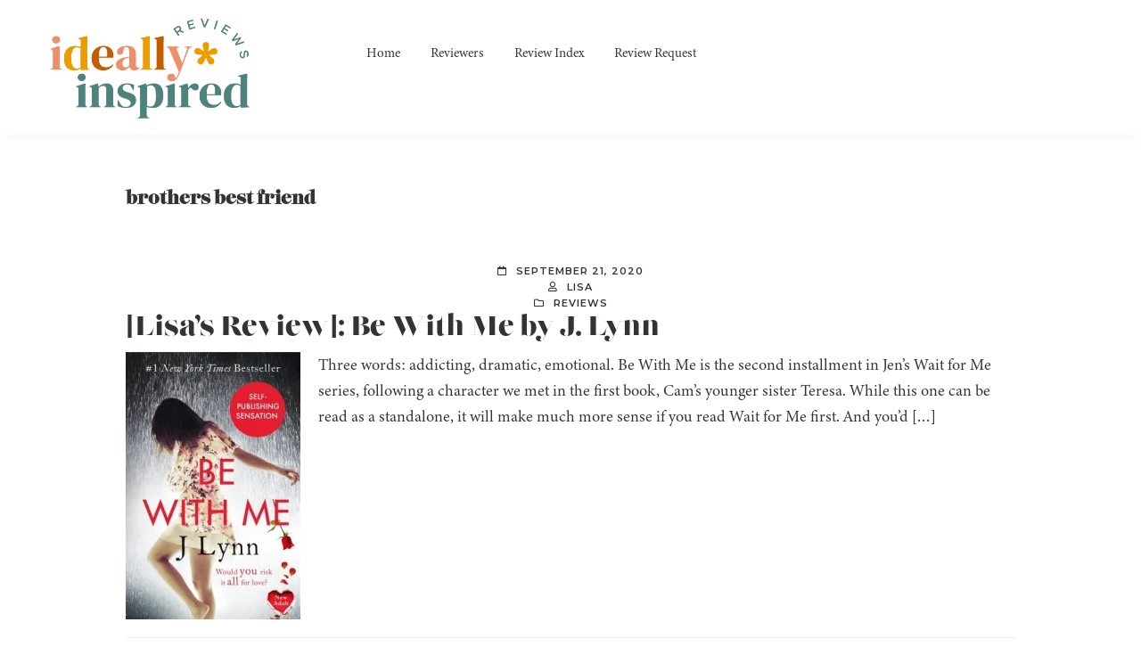

--- FILE ---
content_type: text/html; charset=UTF-8
request_url: https://ideallyinspiredreviews.com/tag/brothers-best-friend-2/
body_size: 16994
content:
<!DOCTYPE html>
<html lang="en-US">
<head >
<meta charset="UTF-8" />
		<meta name="robots" content="noindex" />
		<meta name="viewport" content="width=device-width, initial-scale=1" />
<title>brothers best friend</title>
<meta name='robots' content='max-image-preview:large' />
	<style>img:is([sizes="auto" i], [sizes^="auto," i]) { contain-intrinsic-size: 3000px 1500px }</style>
	<link rel='dns-prefetch' href='//stats.wp.com' />
<link rel='dns-prefetch' href='//use.fontawesome.com' />
<link rel='dns-prefetch' href='//fonts.googleapis.com' />
<link rel='dns-prefetch' href='//fonts.bunny.net' />
<link rel='preconnect' href='//c0.wp.com' />
<link rel='preconnect' href='//i0.wp.com' />
<link rel="alternate" type="application/rss+xml" title="Ideally Inspired Reviews &raquo; Feed" href="https://ideallyinspiredreviews.com/feed/" />
<link rel="alternate" type="application/rss+xml" title="Ideally Inspired Reviews &raquo; Comments Feed" href="https://ideallyinspiredreviews.com/comments/feed/" />
<link rel="alternate" type="application/rss+xml" title="Ideally Inspired Reviews &raquo; brothers best friend Tag Feed" href="https://ideallyinspiredreviews.com/tag/brothers-best-friend-2/feed/" />
<link rel="alternate" type="application/rss+xml" title="Ideally Inspired Reviews &raquo; Stories Feed" href="https://ideallyinspiredreviews.com/web-stories/feed/"><link rel="canonical" href="https://ideallyinspiredreviews.com/tag/brothers-best-friend-2/" />
<script type="text/javascript">
/* <![CDATA[ */
window._wpemojiSettings = {"baseUrl":"https:\/\/s.w.org\/images\/core\/emoji\/16.0.1\/72x72\/","ext":".png","svgUrl":"https:\/\/s.w.org\/images\/core\/emoji\/16.0.1\/svg\/","svgExt":".svg","source":{"concatemoji":"https:\/\/ideallyinspiredreviews.com\/wp-includes\/js\/wp-emoji-release.min.js?ver=6.8.3"}};
/*! This file is auto-generated */
!function(s,n){var o,i,e;function c(e){try{var t={supportTests:e,timestamp:(new Date).valueOf()};sessionStorage.setItem(o,JSON.stringify(t))}catch(e){}}function p(e,t,n){e.clearRect(0,0,e.canvas.width,e.canvas.height),e.fillText(t,0,0);var t=new Uint32Array(e.getImageData(0,0,e.canvas.width,e.canvas.height).data),a=(e.clearRect(0,0,e.canvas.width,e.canvas.height),e.fillText(n,0,0),new Uint32Array(e.getImageData(0,0,e.canvas.width,e.canvas.height).data));return t.every(function(e,t){return e===a[t]})}function u(e,t){e.clearRect(0,0,e.canvas.width,e.canvas.height),e.fillText(t,0,0);for(var n=e.getImageData(16,16,1,1),a=0;a<n.data.length;a++)if(0!==n.data[a])return!1;return!0}function f(e,t,n,a){switch(t){case"flag":return n(e,"\ud83c\udff3\ufe0f\u200d\u26a7\ufe0f","\ud83c\udff3\ufe0f\u200b\u26a7\ufe0f")?!1:!n(e,"\ud83c\udde8\ud83c\uddf6","\ud83c\udde8\u200b\ud83c\uddf6")&&!n(e,"\ud83c\udff4\udb40\udc67\udb40\udc62\udb40\udc65\udb40\udc6e\udb40\udc67\udb40\udc7f","\ud83c\udff4\u200b\udb40\udc67\u200b\udb40\udc62\u200b\udb40\udc65\u200b\udb40\udc6e\u200b\udb40\udc67\u200b\udb40\udc7f");case"emoji":return!a(e,"\ud83e\udedf")}return!1}function g(e,t,n,a){var r="undefined"!=typeof WorkerGlobalScope&&self instanceof WorkerGlobalScope?new OffscreenCanvas(300,150):s.createElement("canvas"),o=r.getContext("2d",{willReadFrequently:!0}),i=(o.textBaseline="top",o.font="600 32px Arial",{});return e.forEach(function(e){i[e]=t(o,e,n,a)}),i}function t(e){var t=s.createElement("script");t.src=e,t.defer=!0,s.head.appendChild(t)}"undefined"!=typeof Promise&&(o="wpEmojiSettingsSupports",i=["flag","emoji"],n.supports={everything:!0,everythingExceptFlag:!0},e=new Promise(function(e){s.addEventListener("DOMContentLoaded",e,{once:!0})}),new Promise(function(t){var n=function(){try{var e=JSON.parse(sessionStorage.getItem(o));if("object"==typeof e&&"number"==typeof e.timestamp&&(new Date).valueOf()<e.timestamp+604800&&"object"==typeof e.supportTests)return e.supportTests}catch(e){}return null}();if(!n){if("undefined"!=typeof Worker&&"undefined"!=typeof OffscreenCanvas&&"undefined"!=typeof URL&&URL.createObjectURL&&"undefined"!=typeof Blob)try{var e="postMessage("+g.toString()+"("+[JSON.stringify(i),f.toString(),p.toString(),u.toString()].join(",")+"));",a=new Blob([e],{type:"text/javascript"}),r=new Worker(URL.createObjectURL(a),{name:"wpTestEmojiSupports"});return void(r.onmessage=function(e){c(n=e.data),r.terminate(),t(n)})}catch(e){}c(n=g(i,f,p,u))}t(n)}).then(function(e){for(var t in e)n.supports[t]=e[t],n.supports.everything=n.supports.everything&&n.supports[t],"flag"!==t&&(n.supports.everythingExceptFlag=n.supports.everythingExceptFlag&&n.supports[t]);n.supports.everythingExceptFlag=n.supports.everythingExceptFlag&&!n.supports.flag,n.DOMReady=!1,n.readyCallback=function(){n.DOMReady=!0}}).then(function(){return e}).then(function(){var e;n.supports.everything||(n.readyCallback(),(e=n.source||{}).concatemoji?t(e.concatemoji):e.wpemoji&&e.twemoji&&(t(e.twemoji),t(e.wpemoji)))}))}((window,document),window._wpemojiSettings);
/* ]]> */
</script>
<link rel='stylesheet' id='atomic-blocks-fontawesome-css' href='https://ideallyinspiredreviews.com/wp-content/plugins/atomic-blocks/dist/assets/fontawesome/css/all.min.css?ver=1639266679' type='text/css' media='all' />
<link rel='stylesheet' id='ideally-inspired-reviews-css' href='https://ideallyinspiredreviews.com/wp-content/themes/ideally-reads/style.css?ver=1.0.0' type='text/css' media='all' />
<style id='wp-emoji-styles-inline-css' type='text/css'>

	img.wp-smiley, img.emoji {
		display: inline !important;
		border: none !important;
		box-shadow: none !important;
		height: 1em !important;
		width: 1em !important;
		margin: 0 0.07em !important;
		vertical-align: -0.1em !important;
		background: none !important;
		padding: 0 !important;
	}
</style>
<link rel='stylesheet' id='wp-block-library-css' href='https://c0.wp.com/c/6.8.3/wp-includes/css/dist/block-library/style.min.css' type='text/css' media='all' />
<style id='classic-theme-styles-inline-css' type='text/css'>
/*! This file is auto-generated */
.wp-block-button__link{color:#fff;background-color:#32373c;border-radius:9999px;box-shadow:none;text-decoration:none;padding:calc(.667em + 2px) calc(1.333em + 2px);font-size:1.125em}.wp-block-file__button{background:#32373c;color:#fff;text-decoration:none}
</style>
<link rel='stylesheet' id='ugb-style-css-v2-css' href='https://ideallyinspiredreviews.com/wp-content/plugins/stackable-ultimate-gutenberg-blocks/dist/deprecated/frontend_blocks_deprecated_v2.css?ver=3.19.6' type='text/css' media='all' />
<style id='ugb-style-css-v2-inline-css' type='text/css'>
:root {
			--content-width: 900px;
		}
</style>
<link rel='stylesheet' id='atomic-blocks-style-css-css' href='https://ideallyinspiredreviews.com/wp-content/plugins/atomic-blocks/dist/blocks.style.build.css?ver=1639266679' type='text/css' media='all' />
<link rel='stylesheet' id='mediaelement-css' href='https://c0.wp.com/c/6.8.3/wp-includes/js/mediaelement/mediaelementplayer-legacy.min.css' type='text/css' media='all' />
<link rel='stylesheet' id='wp-mediaelement-css' href='https://c0.wp.com/c/6.8.3/wp-includes/js/mediaelement/wp-mediaelement.min.css' type='text/css' media='all' />
<style id='jetpack-sharing-buttons-style-inline-css' type='text/css'>
.jetpack-sharing-buttons__services-list{display:flex;flex-direction:row;flex-wrap:wrap;gap:0;list-style-type:none;margin:5px;padding:0}.jetpack-sharing-buttons__services-list.has-small-icon-size{font-size:12px}.jetpack-sharing-buttons__services-list.has-normal-icon-size{font-size:16px}.jetpack-sharing-buttons__services-list.has-large-icon-size{font-size:24px}.jetpack-sharing-buttons__services-list.has-huge-icon-size{font-size:36px}@media print{.jetpack-sharing-buttons__services-list{display:none!important}}.editor-styles-wrapper .wp-block-jetpack-sharing-buttons{gap:0;padding-inline-start:0}ul.jetpack-sharing-buttons__services-list.has-background{padding:1.25em 2.375em}
</style>
<style id='global-styles-inline-css' type='text/css'>
:root{--wp--preset--aspect-ratio--square: 1;--wp--preset--aspect-ratio--4-3: 4/3;--wp--preset--aspect-ratio--3-4: 3/4;--wp--preset--aspect-ratio--3-2: 3/2;--wp--preset--aspect-ratio--2-3: 2/3;--wp--preset--aspect-ratio--16-9: 16/9;--wp--preset--aspect-ratio--9-16: 9/16;--wp--preset--color--black: #000000;--wp--preset--color--cyan-bluish-gray: #abb8c3;--wp--preset--color--white: #ffffff;--wp--preset--color--pale-pink: #f78da7;--wp--preset--color--vivid-red: #cf2e2e;--wp--preset--color--luminous-vivid-orange: #ff6900;--wp--preset--color--luminous-vivid-amber: #fcb900;--wp--preset--color--light-green-cyan: #7bdcb5;--wp--preset--color--vivid-green-cyan: #00d084;--wp--preset--color--pale-cyan-blue: #8ed1fc;--wp--preset--color--vivid-cyan-blue: #0693e3;--wp--preset--color--vivid-purple: #9b51e0;--wp--preset--color--theme-primary: #0073e5;--wp--preset--color--theme-secondary: #0073e5;--wp--preset--gradient--vivid-cyan-blue-to-vivid-purple: linear-gradient(135deg,rgba(6,147,227,1) 0%,rgb(155,81,224) 100%);--wp--preset--gradient--light-green-cyan-to-vivid-green-cyan: linear-gradient(135deg,rgb(122,220,180) 0%,rgb(0,208,130) 100%);--wp--preset--gradient--luminous-vivid-amber-to-luminous-vivid-orange: linear-gradient(135deg,rgba(252,185,0,1) 0%,rgba(255,105,0,1) 100%);--wp--preset--gradient--luminous-vivid-orange-to-vivid-red: linear-gradient(135deg,rgba(255,105,0,1) 0%,rgb(207,46,46) 100%);--wp--preset--gradient--very-light-gray-to-cyan-bluish-gray: linear-gradient(135deg,rgb(238,238,238) 0%,rgb(169,184,195) 100%);--wp--preset--gradient--cool-to-warm-spectrum: linear-gradient(135deg,rgb(74,234,220) 0%,rgb(151,120,209) 20%,rgb(207,42,186) 40%,rgb(238,44,130) 60%,rgb(251,105,98) 80%,rgb(254,248,76) 100%);--wp--preset--gradient--blush-light-purple: linear-gradient(135deg,rgb(255,206,236) 0%,rgb(152,150,240) 100%);--wp--preset--gradient--blush-bordeaux: linear-gradient(135deg,rgb(254,205,165) 0%,rgb(254,45,45) 50%,rgb(107,0,62) 100%);--wp--preset--gradient--luminous-dusk: linear-gradient(135deg,rgb(255,203,112) 0%,rgb(199,81,192) 50%,rgb(65,88,208) 100%);--wp--preset--gradient--pale-ocean: linear-gradient(135deg,rgb(255,245,203) 0%,rgb(182,227,212) 50%,rgb(51,167,181) 100%);--wp--preset--gradient--electric-grass: linear-gradient(135deg,rgb(202,248,128) 0%,rgb(113,206,126) 100%);--wp--preset--gradient--midnight: linear-gradient(135deg,rgb(2,3,129) 0%,rgb(40,116,252) 100%);--wp--preset--font-size--small: 12px;--wp--preset--font-size--medium: 20px;--wp--preset--font-size--large: 20px;--wp--preset--font-size--x-large: 42px;--wp--preset--font-size--normal: 18px;--wp--preset--font-size--larger: 24px;--wp--preset--spacing--20: 0.44rem;--wp--preset--spacing--30: 0.67rem;--wp--preset--spacing--40: 1rem;--wp--preset--spacing--50: 1.5rem;--wp--preset--spacing--60: 2.25rem;--wp--preset--spacing--70: 3.38rem;--wp--preset--spacing--80: 5.06rem;--wp--preset--shadow--natural: 6px 6px 9px rgba(0, 0, 0, 0.2);--wp--preset--shadow--deep: 12px 12px 50px rgba(0, 0, 0, 0.4);--wp--preset--shadow--sharp: 6px 6px 0px rgba(0, 0, 0, 0.2);--wp--preset--shadow--outlined: 6px 6px 0px -3px rgba(255, 255, 255, 1), 6px 6px rgba(0, 0, 0, 1);--wp--preset--shadow--crisp: 6px 6px 0px rgba(0, 0, 0, 1);}:where(.is-layout-flex){gap: 0.5em;}:where(.is-layout-grid){gap: 0.5em;}body .is-layout-flex{display: flex;}.is-layout-flex{flex-wrap: wrap;align-items: center;}.is-layout-flex > :is(*, div){margin: 0;}body .is-layout-grid{display: grid;}.is-layout-grid > :is(*, div){margin: 0;}:where(.wp-block-columns.is-layout-flex){gap: 2em;}:where(.wp-block-columns.is-layout-grid){gap: 2em;}:where(.wp-block-post-template.is-layout-flex){gap: 1.25em;}:where(.wp-block-post-template.is-layout-grid){gap: 1.25em;}.has-black-color{color: var(--wp--preset--color--black) !important;}.has-cyan-bluish-gray-color{color: var(--wp--preset--color--cyan-bluish-gray) !important;}.has-white-color{color: var(--wp--preset--color--white) !important;}.has-pale-pink-color{color: var(--wp--preset--color--pale-pink) !important;}.has-vivid-red-color{color: var(--wp--preset--color--vivid-red) !important;}.has-luminous-vivid-orange-color{color: var(--wp--preset--color--luminous-vivid-orange) !important;}.has-luminous-vivid-amber-color{color: var(--wp--preset--color--luminous-vivid-amber) !important;}.has-light-green-cyan-color{color: var(--wp--preset--color--light-green-cyan) !important;}.has-vivid-green-cyan-color{color: var(--wp--preset--color--vivid-green-cyan) !important;}.has-pale-cyan-blue-color{color: var(--wp--preset--color--pale-cyan-blue) !important;}.has-vivid-cyan-blue-color{color: var(--wp--preset--color--vivid-cyan-blue) !important;}.has-vivid-purple-color{color: var(--wp--preset--color--vivid-purple) !important;}.has-black-background-color{background-color: var(--wp--preset--color--black) !important;}.has-cyan-bluish-gray-background-color{background-color: var(--wp--preset--color--cyan-bluish-gray) !important;}.has-white-background-color{background-color: var(--wp--preset--color--white) !important;}.has-pale-pink-background-color{background-color: var(--wp--preset--color--pale-pink) !important;}.has-vivid-red-background-color{background-color: var(--wp--preset--color--vivid-red) !important;}.has-luminous-vivid-orange-background-color{background-color: var(--wp--preset--color--luminous-vivid-orange) !important;}.has-luminous-vivid-amber-background-color{background-color: var(--wp--preset--color--luminous-vivid-amber) !important;}.has-light-green-cyan-background-color{background-color: var(--wp--preset--color--light-green-cyan) !important;}.has-vivid-green-cyan-background-color{background-color: var(--wp--preset--color--vivid-green-cyan) !important;}.has-pale-cyan-blue-background-color{background-color: var(--wp--preset--color--pale-cyan-blue) !important;}.has-vivid-cyan-blue-background-color{background-color: var(--wp--preset--color--vivid-cyan-blue) !important;}.has-vivid-purple-background-color{background-color: var(--wp--preset--color--vivid-purple) !important;}.has-black-border-color{border-color: var(--wp--preset--color--black) !important;}.has-cyan-bluish-gray-border-color{border-color: var(--wp--preset--color--cyan-bluish-gray) !important;}.has-white-border-color{border-color: var(--wp--preset--color--white) !important;}.has-pale-pink-border-color{border-color: var(--wp--preset--color--pale-pink) !important;}.has-vivid-red-border-color{border-color: var(--wp--preset--color--vivid-red) !important;}.has-luminous-vivid-orange-border-color{border-color: var(--wp--preset--color--luminous-vivid-orange) !important;}.has-luminous-vivid-amber-border-color{border-color: var(--wp--preset--color--luminous-vivid-amber) !important;}.has-light-green-cyan-border-color{border-color: var(--wp--preset--color--light-green-cyan) !important;}.has-vivid-green-cyan-border-color{border-color: var(--wp--preset--color--vivid-green-cyan) !important;}.has-pale-cyan-blue-border-color{border-color: var(--wp--preset--color--pale-cyan-blue) !important;}.has-vivid-cyan-blue-border-color{border-color: var(--wp--preset--color--vivid-cyan-blue) !important;}.has-vivid-purple-border-color{border-color: var(--wp--preset--color--vivid-purple) !important;}.has-vivid-cyan-blue-to-vivid-purple-gradient-background{background: var(--wp--preset--gradient--vivid-cyan-blue-to-vivid-purple) !important;}.has-light-green-cyan-to-vivid-green-cyan-gradient-background{background: var(--wp--preset--gradient--light-green-cyan-to-vivid-green-cyan) !important;}.has-luminous-vivid-amber-to-luminous-vivid-orange-gradient-background{background: var(--wp--preset--gradient--luminous-vivid-amber-to-luminous-vivid-orange) !important;}.has-luminous-vivid-orange-to-vivid-red-gradient-background{background: var(--wp--preset--gradient--luminous-vivid-orange-to-vivid-red) !important;}.has-very-light-gray-to-cyan-bluish-gray-gradient-background{background: var(--wp--preset--gradient--very-light-gray-to-cyan-bluish-gray) !important;}.has-cool-to-warm-spectrum-gradient-background{background: var(--wp--preset--gradient--cool-to-warm-spectrum) !important;}.has-blush-light-purple-gradient-background{background: var(--wp--preset--gradient--blush-light-purple) !important;}.has-blush-bordeaux-gradient-background{background: var(--wp--preset--gradient--blush-bordeaux) !important;}.has-luminous-dusk-gradient-background{background: var(--wp--preset--gradient--luminous-dusk) !important;}.has-pale-ocean-gradient-background{background: var(--wp--preset--gradient--pale-ocean) !important;}.has-electric-grass-gradient-background{background: var(--wp--preset--gradient--electric-grass) !important;}.has-midnight-gradient-background{background: var(--wp--preset--gradient--midnight) !important;}.has-small-font-size{font-size: var(--wp--preset--font-size--small) !important;}.has-medium-font-size{font-size: var(--wp--preset--font-size--medium) !important;}.has-large-font-size{font-size: var(--wp--preset--font-size--large) !important;}.has-x-large-font-size{font-size: var(--wp--preset--font-size--x-large) !important;}
:where(.wp-block-post-template.is-layout-flex){gap: 1.25em;}:where(.wp-block-post-template.is-layout-grid){gap: 1.25em;}
:where(.wp-block-columns.is-layout-flex){gap: 2em;}:where(.wp-block-columns.is-layout-grid){gap: 2em;}
:root :where(.wp-block-pullquote){font-size: 1.5em;line-height: 1.6;}
</style>
<link rel='stylesheet' id='ubb-front-end-styles-css' href='https://ideallyinspiredreviews.com/wp-content/plugins/ultimate-book-blogger/assets/css/frontend.css?ver=3.7.1' type='text/css' media='all' />
<style id='ubb-front-end-styles-inline-css' type='text/css'>

            .star_rating {
                color: #c48954;
            }
            
        .ubb-content-warning {
            background: #c48954;
            color: #ffffff;
        }
        
        .ubb-about-author {
            background: #c5dad4;
            border: 4px double #2c6768;
            color: #444444;
        }
        
        .ubb-tabs ul li a {
            color: #ffffff;
        }

        .ubb-tabs li.ubb-active-link, .ubb-tabs-content {
            background: #2c6768;
            border: 1px solid #333333;
        }
        
        .ubb-tabs li.ubb-active-link {
            border-bottom-color: #2c6768;
        }

        .ubb-tabs li.ubb-active-link a {
            color: #ffffff;
        }

        .ubb-related-post:hover {
            background: #c5dad4;
        }
        
        .ubb-spoiler .ubb-thespoil {
            background: #faf8f6;
        }
        
</style>
<link rel='stylesheet' id='font-awesome-css' href='https://use.fontawesome.com/releases/v5.15.4/css/all.css?ver=5.15.4' type='text/css' media='all' />
<link rel='stylesheet' id='ubb-jquery-ui-css' href='https://ideallyinspiredreviews.com/wp-content/plugins/ultimate-book-blogger/assets/css/jquery-ui-1.10.4.custom.min.css?ver=1.0' type='text/css' media='all' />
<link rel='stylesheet' id='genesis-sample-fonts-css' href='//fonts.googleapis.com/css?family=Montserrat%3A600%2C600i&#038;display=swap&#038;ver=1.0.0' type='text/css' media='all' />
<link rel='stylesheet' id='dashicons-css' href='https://c0.wp.com/c/6.8.3/wp-includes/css/dashicons.min.css' type='text/css' media='all' />
<link rel='stylesheet' id='font-awesome-free-css' href='//use.fontawesome.com/releases/v5.2.0/css/all.css?ver=6.8.3' type='text/css' media='all' />
<link rel='stylesheet' id='genesis-sample-gutenberg-css' href='https://ideallyinspiredreviews.com/wp-content/themes/ideally-reads/lib/gutenberg/front-end.css?ver=1.0.0' type='text/css' media='all' />
<link rel='stylesheet' id='simple-social-icons-font-css' href='https://ideallyinspiredreviews.com/wp-content/plugins/simple-social-icons/css/style.css?ver=4.0.0' type='text/css' media='all' />
<link rel='stylesheet' id='sab-font-css' href='https://fonts.bunny.net/css?family=Gravitas+One:400,700,400italic,700italic&#038;subset=latin' type='text/css' media='all' />
<script type="text/javascript" id="ugb-block-frontend-js-v2-js-extra">
/* <![CDATA[ */
var stackable = {"restUrl":"https:\/\/ideallyinspiredreviews.com\/wp-json\/"};
/* ]]> */
</script>
<script type="text/javascript" src="https://ideallyinspiredreviews.com/wp-content/plugins/stackable-ultimate-gutenberg-blocks/dist/deprecated/frontend_blocks_deprecated_v2.js?ver=3.19.6" id="ugb-block-frontend-js-v2-js"></script>
<script type="text/javascript" src="https://c0.wp.com/c/6.8.3/wp-includes/js/jquery/jquery.min.js" id="jquery-core-js"></script>
<script type="text/javascript" src="https://c0.wp.com/c/6.8.3/wp-includes/js/jquery/jquery-migrate.min.js" id="jquery-migrate-js"></script>
<link rel="https://api.w.org/" href="https://ideallyinspiredreviews.com/wp-json/" /><link rel="alternate" title="JSON" type="application/json" href="https://ideallyinspiredreviews.com/wp-json/wp/v2/tags/624" /><link rel="EditURI" type="application/rsd+xml" title="RSD" href="https://ideallyinspiredreviews.com/xmlrpc.php?rsd" />
<meta name="twitter:image" content="https://ideallyinspiredreviews.com/wp-content/uploads/2020/09/Be-With-Me-by-J.-Lynn.jpg"><meta property="og:image" content="https://ideallyinspiredreviews.com/wp-content/uploads/2020/09/Be-With-Me-by-J.-Lynn.jpg">	<style>img#wpstats{display:none}</style>
		<style type="text/css">.saboxplugin-wrap{-webkit-box-sizing:border-box;-moz-box-sizing:border-box;-ms-box-sizing:border-box;box-sizing:border-box;border:1px solid #eee;width:100%;clear:both;display:block;overflow:hidden;word-wrap:break-word;position:relative}.saboxplugin-wrap .saboxplugin-gravatar{float:left;padding:0 20px 20px 20px}.saboxplugin-wrap .saboxplugin-gravatar img{max-width:100px;height:auto;border-radius:0;}.saboxplugin-wrap .saboxplugin-authorname{font-size:18px;line-height:1;margin:20px 0 0 20px;display:block}.saboxplugin-wrap .saboxplugin-authorname a{text-decoration:none}.saboxplugin-wrap .saboxplugin-authorname a:focus{outline:0}.saboxplugin-wrap .saboxplugin-desc{display:block;margin:5px 20px}.saboxplugin-wrap .saboxplugin-desc a{text-decoration:underline}.saboxplugin-wrap .saboxplugin-desc p{margin:5px 0 12px}.saboxplugin-wrap .saboxplugin-web{margin:0 20px 15px;text-align:left}.saboxplugin-wrap .sab-web-position{text-align:right}.saboxplugin-wrap .saboxplugin-web a{color:#ccc;text-decoration:none}.saboxplugin-wrap .saboxplugin-socials{position:relative;display:block;background:#fcfcfc;padding:5px;border-top:1px solid #eee}.saboxplugin-wrap .saboxplugin-socials a svg{width:20px;height:20px}.saboxplugin-wrap .saboxplugin-socials a svg .st2{fill:#fff; transform-origin:center center;}.saboxplugin-wrap .saboxplugin-socials a svg .st1{fill:rgba(0,0,0,.3)}.saboxplugin-wrap .saboxplugin-socials a:hover{opacity:.8;-webkit-transition:opacity .4s;-moz-transition:opacity .4s;-o-transition:opacity .4s;transition:opacity .4s;box-shadow:none!important;-webkit-box-shadow:none!important}.saboxplugin-wrap .saboxplugin-socials .saboxplugin-icon-color{box-shadow:none;padding:0;border:0;-webkit-transition:opacity .4s;-moz-transition:opacity .4s;-o-transition:opacity .4s;transition:opacity .4s;display:inline-block;color:#fff;font-size:0;text-decoration:inherit;margin:5px;-webkit-border-radius:0;-moz-border-radius:0;-ms-border-radius:0;-o-border-radius:0;border-radius:0;overflow:hidden}.saboxplugin-wrap .saboxplugin-socials .saboxplugin-icon-grey{text-decoration:inherit;box-shadow:none;position:relative;display:-moz-inline-stack;display:inline-block;vertical-align:middle;zoom:1;margin:10px 5px;color:#444;fill:#444}.clearfix:after,.clearfix:before{content:' ';display:table;line-height:0;clear:both}.ie7 .clearfix{zoom:1}.saboxplugin-socials.sabox-colored .saboxplugin-icon-color .sab-twitch{border-color:#38245c}.saboxplugin-socials.sabox-colored .saboxplugin-icon-color .sab-behance{border-color:#003eb0}.saboxplugin-socials.sabox-colored .saboxplugin-icon-color .sab-deviantart{border-color:#036824}.saboxplugin-socials.sabox-colored .saboxplugin-icon-color .sab-digg{border-color:#00327c}.saboxplugin-socials.sabox-colored .saboxplugin-icon-color .sab-dribbble{border-color:#ba1655}.saboxplugin-socials.sabox-colored .saboxplugin-icon-color .sab-facebook{border-color:#1e2e4f}.saboxplugin-socials.sabox-colored .saboxplugin-icon-color .sab-flickr{border-color:#003576}.saboxplugin-socials.sabox-colored .saboxplugin-icon-color .sab-github{border-color:#264874}.saboxplugin-socials.sabox-colored .saboxplugin-icon-color .sab-google{border-color:#0b51c5}.saboxplugin-socials.sabox-colored .saboxplugin-icon-color .sab-html5{border-color:#902e13}.saboxplugin-socials.sabox-colored .saboxplugin-icon-color .sab-instagram{border-color:#1630aa}.saboxplugin-socials.sabox-colored .saboxplugin-icon-color .sab-linkedin{border-color:#00344f}.saboxplugin-socials.sabox-colored .saboxplugin-icon-color .sab-pinterest{border-color:#5b040e}.saboxplugin-socials.sabox-colored .saboxplugin-icon-color .sab-reddit{border-color:#992900}.saboxplugin-socials.sabox-colored .saboxplugin-icon-color .sab-rss{border-color:#a43b0a}.saboxplugin-socials.sabox-colored .saboxplugin-icon-color .sab-sharethis{border-color:#5d8420}.saboxplugin-socials.sabox-colored .saboxplugin-icon-color .sab-soundcloud{border-color:#995200}.saboxplugin-socials.sabox-colored .saboxplugin-icon-color .sab-spotify{border-color:#0f612c}.saboxplugin-socials.sabox-colored .saboxplugin-icon-color .sab-stackoverflow{border-color:#a95009}.saboxplugin-socials.sabox-colored .saboxplugin-icon-color .sab-steam{border-color:#006388}.saboxplugin-socials.sabox-colored .saboxplugin-icon-color .sab-user_email{border-color:#b84e05}.saboxplugin-socials.sabox-colored .saboxplugin-icon-color .sab-tumblr{border-color:#10151b}.saboxplugin-socials.sabox-colored .saboxplugin-icon-color .sab-twitter{border-color:#0967a0}.saboxplugin-socials.sabox-colored .saboxplugin-icon-color .sab-vimeo{border-color:#0d7091}.saboxplugin-socials.sabox-colored .saboxplugin-icon-color .sab-windows{border-color:#003f71}.saboxplugin-socials.sabox-colored .saboxplugin-icon-color .sab-whatsapp{border-color:#003f71}.saboxplugin-socials.sabox-colored .saboxplugin-icon-color .sab-wordpress{border-color:#0f3647}.saboxplugin-socials.sabox-colored .saboxplugin-icon-color .sab-yahoo{border-color:#14002d}.saboxplugin-socials.sabox-colored .saboxplugin-icon-color .sab-youtube{border-color:#900}.saboxplugin-socials.sabox-colored .saboxplugin-icon-color .sab-xing{border-color:#000202}.saboxplugin-socials.sabox-colored .saboxplugin-icon-color .sab-mixcloud{border-color:#2475a0}.saboxplugin-socials.sabox-colored .saboxplugin-icon-color .sab-vk{border-color:#243549}.saboxplugin-socials.sabox-colored .saboxplugin-icon-color .sab-medium{border-color:#00452c}.saboxplugin-socials.sabox-colored .saboxplugin-icon-color .sab-quora{border-color:#420e00}.saboxplugin-socials.sabox-colored .saboxplugin-icon-color .sab-meetup{border-color:#9b181c}.saboxplugin-socials.sabox-colored .saboxplugin-icon-color .sab-goodreads{border-color:#000}.saboxplugin-socials.sabox-colored .saboxplugin-icon-color .sab-snapchat{border-color:#999700}.saboxplugin-socials.sabox-colored .saboxplugin-icon-color .sab-500px{border-color:#00557f}.saboxplugin-socials.sabox-colored .saboxplugin-icon-color .sab-mastodont{border-color:#185886}.sabox-plus-item{margin-bottom:20px}@media screen and (max-width:480px){.saboxplugin-wrap{text-align:center}.saboxplugin-wrap .saboxplugin-gravatar{float:none;padding:20px 0;text-align:center;margin:0 auto;display:block}.saboxplugin-wrap .saboxplugin-gravatar img{float:none;display:inline-block;display:-moz-inline-stack;vertical-align:middle;zoom:1}.saboxplugin-wrap .saboxplugin-desc{margin:0 10px 20px;text-align:center}.saboxplugin-wrap .saboxplugin-authorname{text-align:center;margin:10px 0 20px}}body .saboxplugin-authorname a,body .saboxplugin-authorname a:hover{box-shadow:none;-webkit-box-shadow:none}a.sab-profile-edit{font-size:16px!important;line-height:1!important}.sab-edit-settings a,a.sab-profile-edit{color:#0073aa!important;box-shadow:none!important;-webkit-box-shadow:none!important}.sab-edit-settings{margin-right:15px;position:absolute;right:0;z-index:2;bottom:10px;line-height:20px}.sab-edit-settings i{margin-left:5px}.saboxplugin-socials{line-height:1!important}.rtl .saboxplugin-wrap .saboxplugin-gravatar{float:right}.rtl .saboxplugin-wrap .saboxplugin-authorname{display:flex;align-items:center}.rtl .saboxplugin-wrap .saboxplugin-authorname .sab-profile-edit{margin-right:10px}.rtl .sab-edit-settings{right:auto;left:0}img.sab-custom-avatar{max-width:75px;}.saboxplugin-wrap {border-color:#c48954;}.saboxplugin-wrap .saboxplugin-socials {border-color:#c48954;}.saboxplugin-wrap{ border-width: 2px; }.saboxplugin-wrap .saboxplugin-socials .saboxplugin-icon-color {-webkit-border-radius:50%;-moz-border-radius:50%;-ms-border-radius:50%;-o-border-radius:50%;border-radius:50%;}.saboxplugin-wrap .saboxplugin-socials .saboxplugin-icon-color .st1 {display: none;}.saboxplugin-wrap .saboxplugin-socials .saboxplugin-icon-color {-webkit-transition: all 0.3s ease-in-out;-moz-transition: all 0.3s ease-in-out;-o-transition: all 0.3s ease-in-out;-ms-transition: all 0.3s ease-in-out;transition: all 0.3s ease-in-out;}.saboxplugin-wrap .saboxplugin-socials .saboxplugin-icon-color:hover,.saboxplugin-wrap .saboxplugin-socials .saboxplugin-icon-grey:hover {-webkit-transform: rotate(360deg);-moz-transform: rotate(360deg);-o-transform: rotate(360deg);-ms-transform: rotate(360deg);transform: rotate(360deg);}.saboxplugin-wrap .saboxplugin-socials .saboxplugin-icon-color svg {border-width: 1px;border-style:solid;border-radius:50%}.saboxplugin-wrap .saboxplugin-socials{background-color:#587c7c;}.saboxplugin-wrap {background-color:#c5dad4;}.saboxplugin-wrap .saboxplugin-socials .saboxplugin-icon-grey {color:#c5dad4; fill:#c5dad4;}.saboxplugin-wrap .saboxplugin-authorname a,.saboxplugin-wrap .saboxplugin-authorname span {color:#c48954;}.saboxplugin-wrap .saboxplugin-authorname {font-family:"Gravitas One";}.saboxplugin-wrap .saboxplugin-desc {font-family:None;}.saboxplugin-wrap {margin-top:0px; margin-bottom:0px; padding: 0px 0px }.saboxplugin-wrap .saboxplugin-authorname {font-size:18px; line-height:25px;}.saboxplugin-wrap .saboxplugin-desc p, .saboxplugin-wrap .saboxplugin-desc {font-size:16px !important; line-height:23px !important;}.saboxplugin-wrap .saboxplugin-web {font-size:14px;}.saboxplugin-wrap .saboxplugin-socials a svg {width:32px;height:32px;}</style><style id="uagb-style-conditional-extension">@media (min-width: 1025px){body .uag-hide-desktop.uagb-google-map__wrap,body .uag-hide-desktop{display:none !important}}@media (min-width: 768px) and (max-width: 1024px){body .uag-hide-tab.uagb-google-map__wrap,body .uag-hide-tab{display:none !important}}@media (max-width: 767px){body .uag-hide-mob.uagb-google-map__wrap,body .uag-hide-mob{display:none !important}}</style><link rel="icon" href="https://i0.wp.com/ideallyinspiredreviews.com/wp-content/uploads/2020/08/cropped-cad_iir_logo_social_color.png?fit=32%2C32&#038;ssl=1" sizes="32x32" />
<link rel="icon" href="https://i0.wp.com/ideallyinspiredreviews.com/wp-content/uploads/2020/08/cropped-cad_iir_logo_social_color.png?fit=192%2C192&#038;ssl=1" sizes="192x192" />
<link rel="apple-touch-icon" href="https://i0.wp.com/ideallyinspiredreviews.com/wp-content/uploads/2020/08/cropped-cad_iir_logo_social_color.png?fit=180%2C180&#038;ssl=1" />
<meta name="msapplication-TileImage" content="https://i0.wp.com/ideallyinspiredreviews.com/wp-content/uploads/2020/08/cropped-cad_iir_logo_social_color.png?fit=270%2C270&#038;ssl=1" />
</head>
<body class="archive tag tag-brothers-best-friend-2 tag-624 wp-custom-logo wp-embed-responsive wp-theme-genesis wp-child-theme-ideally-reads header-full-width full-width-content genesis-breadcrumbs-hidden genesis-footer-widgets-visible" itemscope itemtype="https://schema.org/WebPage"><div class="site-container"><ul class="genesis-skip-link"><li><a href="#genesis-nav-primary" class="screen-reader-shortcut"> Skip to primary navigation</a></li><li><a href="#genesis-content" class="screen-reader-shortcut"> Skip to main content</a></li><li><a href="#genesis-footer-widgets" class="screen-reader-shortcut"> Skip to footer</a></li></ul><header class="site-header" itemscope itemtype="https://schema.org/WPHeader"><div class="wrap"><div class="title-area"><a href="https://ideallyinspiredreviews.com/" class="custom-logo-link" rel="home"><img width="514" height="227" src="https://i0.wp.com/ideallyinspiredreviews.com/wp-content/uploads/2020/08/cropped-cad_iir_logo_primary_color.png?fit=514%2C227&amp;ssl=1" class="custom-logo" alt="Ideally Inspired Reviews" decoding="async" fetchpriority="high" srcset="https://i0.wp.com/ideallyinspiredreviews.com/wp-content/uploads/2020/08/cropped-cad_iir_logo_primary_color.png?w=514&amp;ssl=1 514w, https://i0.wp.com/ideallyinspiredreviews.com/wp-content/uploads/2020/08/cropped-cad_iir_logo_primary_color.png?resize=300%2C132&amp;ssl=1 300w" sizes="(max-width: 514px) 100vw, 514px" /></a><p class="site-title" itemprop="headline"><a href="https://ideallyinspiredreviews.com/">Ideally Inspired Reviews</a></p><p class="site-description" itemprop="description">Reads for Ideally Bookish Peeps!</p></div><div class="nav-social"><nav class="nav-primary" aria-label="Main" itemscope itemtype="https://schema.org/SiteNavigationElement" id="genesis-nav-primary"><div class="wrap"><ul id="menu-header-menu" class="menu genesis-nav-menu menu-primary js-superfish"><li id="menu-item-309" class="menu-item menu-item-type-post_type menu-item-object-page menu-item-home menu-item-309"><a href="https://ideallyinspiredreviews.com/" itemprop="url"><span itemprop="name">Home</span></a></li>
<li id="menu-item-316" class="menu-item menu-item-type-custom menu-item-object-custom menu-item-has-children menu-item-316"><a href="#" itemprop="url"><span itemprop="name">Reviewers</span></a>
<ul class="sub-menu">
	<li id="menu-item-319" class="menu-item menu-item-type-post_type menu-item-object-page menu-item-319"><a href="https://ideallyinspiredreviews.com/meet-steph/" itemprop="url"><span itemprop="name">Meet Steph</span></a></li>
	<li id="menu-item-318" class="menu-item menu-item-type-post_type menu-item-object-page menu-item-318"><a href="https://ideallyinspiredreviews.com/meet-portia/" itemprop="url"><span itemprop="name">Meet Portia</span></a></li>
	<li id="menu-item-317" class="menu-item menu-item-type-post_type menu-item-object-page menu-item-317"><a href="https://ideallyinspiredreviews.com/?page_id=314" itemprop="url"><span itemprop="name">Meet Hannah</span></a></li>
	<li id="menu-item-305" class="menu-item menu-item-type-post_type menu-item-object-page menu-item-305"><a href="https://ideallyinspiredreviews.com/meet-the-team/" itemprop="url"><span itemprop="name">Meet the Team</span></a></li>
</ul>
</li>
<li id="menu-item-789" class="menu-item menu-item-type-post_type menu-item-object-page menu-item-has-children menu-item-789"><a href="https://ideallyinspiredreviews.com/review-index/" itemprop="url"><span itemprop="name">Review Index</span></a>
<ul class="sub-menu">
	<li id="menu-item-307" class="menu-item menu-item-type-taxonomy menu-item-object-category menu-item-307"><a href="https://ideallyinspiredreviews.com/category/reviews/" itemprop="url"><span itemprop="name">Recent Reviews</span></a></li>
	<li id="menu-item-306" class="menu-item menu-item-type-post_type menu-item-object-page menu-item-306"><a href="https://ideallyinspiredreviews.com/reviews-by-title/" itemprop="url"><span itemprop="name">REVIEWS: BY TITLE</span></a></li>
	<li id="menu-item-759" class="menu-item menu-item-type-post_type menu-item-object-page menu-item-759"><a href="https://ideallyinspiredreviews.com/reviews-by-genre/" itemprop="url"><span itemprop="name">REVIEWS: BY GENRE</span></a></li>
	<li id="menu-item-770" class="menu-item menu-item-type-post_type menu-item-object-page menu-item-770"><a href="https://ideallyinspiredreviews.com/reviews-by-author/" itemprop="url"><span itemprop="name">REVIEWS: BY AUTHOR</span></a></li>
	<li id="menu-item-771" class="menu-item menu-item-type-post_type menu-item-object-page menu-item-771"><a href="https://ideallyinspiredreviews.com/reviews-by-rating/" itemprop="url"><span itemprop="name">REVIEWS: BY RATING</span></a></li>
	<li id="menu-item-768" class="menu-item menu-item-type-post_type menu-item-object-page menu-item-768"><a href="https://ideallyinspiredreviews.com/reviews-by-series/" itemprop="url"><span itemprop="name">REVIEWS: BY SERIES</span></a></li>
	<li id="menu-item-769" class="menu-item menu-item-type-post_type menu-item-object-page menu-item-769"><a href="https://ideallyinspiredreviews.com/review-by-audiobook-narrator/" itemprop="url"><span itemprop="name">REVIEW: BY AUDIOBOOK NARRATOR</span></a></li>
</ul>
</li>
<li id="menu-item-363" class="menu-item menu-item-type-post_type menu-item-object-page menu-item-363"><a href="https://ideallyinspiredreviews.com/review-request/" itemprop="url"><span itemprop="name">Review Request</span></a></li>
</ul></div></nav></div></header></div"><div class="site-inner"><div class="content-sidebar-wrap"><main class="content" id="genesis-content"><div class="archive-description taxonomy-archive-description taxonomy-description"><h1 class="archive-title">brothers best friend</h1></div><div class="faux-sidebar"><p class="entry-meta"><time class="entry-time" itemprop="datePublished" datetime="2020-09-21T20:25:00-04:00">September 21, 2020</time> <span class="entry-author" itemprop="author" itemscope itemtype="https://schema.org/Person"><a href="https://ideallyinspiredreviews.com/author/ideallylisa/" class="entry-author-link" rel="author" itemprop="url"><span class="entry-author-name" itemprop="name">Lisa</span></a></span> <span class="entry-categories"><a href="https://ideallyinspiredreviews.com/category/reviews/" rel="category tag">Reviews</a></span></p></div><article class="post-2597 post type-post status-publish format-standard has-post-thumbnail category-reviews tag-best-friends-sister tag-brothers-best-friend-2 tag-college-romance tag-contemporary-romance tag-new-adult tag-tw-abusive-relationship book-author-j-lynn book-series-wait-for-me book-genre-contemporary-romance book-genre-na book-genre-romance book-source-retailer book-format-paperback entry" aria-label="[Lisa&#8217;s Review]: Be With Me by J. Lynn" itemscope itemtype="https://schema.org/CreativeWork"><header class="entry-header"><h2 class="entry-title" itemprop="headline"><a class="entry-title-link" rel="bookmark" href="https://ideallyinspiredreviews.com/lisas-review-be-with-me-by-j-lynn/">[Lisa&#8217;s Review]: Be With Me by J. Lynn</a></h2>
</header><div class="entry-content" itemprop="text"><a class="entry-image-link" href="https://ideallyinspiredreviews.com/lisas-review-be-with-me-by-j-lynn/" aria-hidden="true" tabindex="-1"><img width="196" height="300" src="https://i0.wp.com/ideallyinspiredreviews.com/wp-content/uploads/2020/09/Be-With-Me-by-J.-Lynn.jpg?fit=196%2C300&amp;ssl=1" class="alignleft post-image entry-image" alt="" itemprop="image" decoding="async" srcset="https://i0.wp.com/ideallyinspiredreviews.com/wp-content/uploads/2020/09/Be-With-Me-by-J.-Lynn.jpg?w=311&amp;ssl=1 311w, https://i0.wp.com/ideallyinspiredreviews.com/wp-content/uploads/2020/09/Be-With-Me-by-J.-Lynn.jpg?resize=196%2C300&amp;ssl=1 196w" sizes="(max-width: 196px) 100vw, 196px" /></a><p>Three words: addicting, dramatic, emotional. Be With Me is the second installment in Jen&#8217;s Wait for Me series, following a character we met in the first book, Cam&#8217;s younger sister Teresa. While this one can be read as a standalone, it will make much more sense if you read Wait for Me first. And you&#8217;d [&hellip;]</p>
</div><footer class="entry-footer"><p class="entry-meta"><span class="entry-categories">Filed Under: <a href="https://ideallyinspiredreviews.com/category/reviews/" rel="category tag">Reviews</a></span> <span class="entry-tags">Tagged With: <a href="https://ideallyinspiredreviews.com/tag/best-friends-sister/" rel="tag">best friends sister</a>, <a href="https://ideallyinspiredreviews.com/tag/brothers-best-friend-2/" rel="tag">brothers best friend</a>, <a href="https://ideallyinspiredreviews.com/tag/college-romance/" rel="tag">college romance</a>, <a href="https://ideallyinspiredreviews.com/tag/contemporary-romance/" rel="tag">contemporary romance</a>, <a href="https://ideallyinspiredreviews.com/tag/new-adult/" rel="tag">new adult</a>, <a href="https://ideallyinspiredreviews.com/tag/tw-abusive-relationship/" rel="tag">TW: abusive relationship</a></span></p></footer></article></main></div></div><div class="footer-widgets" id="genesis-footer-widgets"><h2 class="genesis-sidebar-title screen-reader-text">Footer</h2><div class="wrap"><div class="widget-area footer-widgets-1 footer-widget-area"><section id="search-3" class="widget widget_search"><div class="widget-wrap"><form class="search-form" method="get" action="https://ideallyinspiredreviews.com/" role="search" itemprop="potentialAction" itemscope itemtype="https://schema.org/SearchAction"><label class="search-form-label screen-reader-text" for="searchform-1">Search this website</label><input class="search-form-input" type="search" name="s" id="searchform-1" placeholder="Search this website" itemprop="query-input"><input class="search-form-submit" type="submit" value="Search"><meta content="https://ideallyinspiredreviews.com/?s={s}" itemprop="target"></form></div></section>
<section id="custom_html-2" class="widget_text widget widget_custom_html"><div class="widget_text widget-wrap"><div class="textwidget custom-html-widget"><ul>
	<li><a href="https://www.facebook.com/IdeallyInspiredReviews/"><i class="fab fa-facebook-square"></i></a></li>
	<li><a href="https://twitter.com/ideallyreviewed"><i class="fab fa-twitter"></i></a></li>
	<li><a href="http://pin.it/yNN6fS8"><i class="fab fa-pinterest"></i></a></li>
	<li><a href="https://www.instagram.com/ideallyinspiredreviews/"><i class="fab fa-instagram"></i></a></li>
	<li><a href="https://www.goodreads.com/user/show/8422973-stephanie-ideally-inspired"><i class="fab fa-goodreads"></i></a></li>
</ul></div></div></section>
</div></div></div><footer class="site-footer" itemscope itemtype="https://schema.org/WPFooter"><div class="wrap">	<p>ideally inspired reviews &copy; 2019 &middot; website by 259 west</p>
	</div></footer></div><script type="speculationrules">
{"prefetch":[{"source":"document","where":{"and":[{"href_matches":"\/*"},{"not":{"href_matches":["\/wp-*.php","\/wp-admin\/*","\/wp-content\/uploads\/*","\/wp-content\/*","\/wp-content\/plugins\/*","\/wp-content\/themes\/ideally-reads\/*","\/wp-content\/themes\/genesis\/*","\/*\\?(.+)"]}},{"not":{"selector_matches":"a[rel~=\"nofollow\"]"}},{"not":{"selector_matches":".no-prefetch, .no-prefetch a"}}]},"eagerness":"conservative"}]}
</script>
	<script type="text/javascript">
		function atomicBlocksShare( url, title, w, h ){
			var left = ( window.innerWidth / 2 )-( w / 2 );
			var top  = ( window.innerHeight / 2 )-( h / 2 );
			return window.open(url, title, 'toolbar=no, location=no, directories=no, status=no, menubar=no, scrollbars=no, resizable=no, copyhistory=no, width=600, height=600, top='+top+', left='+left);
		}
	</script>
	<style type="text/css" media="screen"></style><script type="text/javascript" id="ubb-front-end-scripts-js-extra">
/* <![CDATA[ */
var UBB = {"read_more_chars":"150"};
/* ]]> */
</script>
<script type="text/javascript" src="https://ideallyinspiredreviews.com/wp-content/plugins/ultimate-book-blogger/assets/js/frontend.min.js?ver=3.7.1" id="ubb-front-end-scripts-js"></script>
<script type="text/javascript" src="https://c0.wp.com/c/6.8.3/wp-includes/js/jquery/ui/core.min.js" id="jquery-ui-core-js"></script>
<script type="text/javascript" src="https://c0.wp.com/c/6.8.3/wp-includes/js/jquery/ui/datepicker.min.js" id="jquery-ui-datepicker-js"></script>
<script type="text/javascript" id="jquery-ui-datepicker-js-after">
/* <![CDATA[ */
jQuery(function(jQuery){jQuery.datepicker.setDefaults({"closeText":"Close","currentText":"Today","monthNames":["January","February","March","April","May","June","July","August","September","October","November","December"],"monthNamesShort":["Jan","Feb","Mar","Apr","May","Jun","Jul","Aug","Sep","Oct","Nov","Dec"],"nextText":"Next","prevText":"Previous","dayNames":["Sunday","Monday","Tuesday","Wednesday","Thursday","Friday","Saturday"],"dayNamesShort":["Sun","Mon","Tue","Wed","Thu","Fri","Sat"],"dayNamesMin":["S","M","T","W","T","F","S"],"dateFormat":"MM d, yy","firstDay":0,"isRTL":false});});
/* ]]> */
</script>
<script type="text/javascript" src="https://c0.wp.com/c/6.8.3/wp-includes/js/jquery/ui/menu.min.js" id="jquery-ui-menu-js"></script>
<script type="text/javascript" src="https://c0.wp.com/c/6.8.3/wp-includes/js/dist/dom-ready.min.js" id="wp-dom-ready-js"></script>
<script type="text/javascript" src="https://c0.wp.com/c/6.8.3/wp-includes/js/dist/hooks.min.js" id="wp-hooks-js"></script>
<script type="text/javascript" src="https://c0.wp.com/c/6.8.3/wp-includes/js/dist/i18n.min.js" id="wp-i18n-js"></script>
<script type="text/javascript" id="wp-i18n-js-after">
/* <![CDATA[ */
wp.i18n.setLocaleData( { 'text direction\u0004ltr': [ 'ltr' ] } );
/* ]]> */
</script>
<script type="text/javascript" src="https://c0.wp.com/c/6.8.3/wp-includes/js/dist/a11y.min.js" id="wp-a11y-js"></script>
<script type="text/javascript" src="https://c0.wp.com/c/6.8.3/wp-includes/js/jquery/ui/autocomplete.min.js" id="jquery-ui-autocomplete-js"></script>
<script type="text/javascript" id="ubb-review-requests-js-extra">
/* <![CDATA[ */
var UBB_REV_REQ = {"authors":["A. K. Small","Abigail Johnson","Adalyn Grace","Adrienne Tooley","Adrienne Young","Aisling Magic","AJ Skelly","Akemi Dawn Bowman","Alexa Martin","Alexandra Banks","alexandra christo","Alexandria Bellefleur","Alexis Daria","Alexis Hall","Ali Hazelwood","Alicia Jasinska","Alisha Rai","Allison Saft","Aly Martinez","Alyssa Cole","Amanda Meuwissen","Ami Allen","Amiee Smith","Amo Jones","Amy Oliveira","Ana Huang","Andie J. Christopher","Angela K Parker","Angie Hockman","Ann LaBar","Ann Liang","Ann Marie Walker","Ann Simas","Anna Bright","Annabeth Albert","Anne-Sophie Jouhanneau","Ashley Elston","Ashley Poston","Ashley Schumacher","Ashley Shuttleworth","Axie Oh","Beatriz Williams","Beth Revis","Bianca Wang-Polendo","Brian Selznick","Brianne Moore","Briar Boleyn","Bridget Collins","Brigid Kemmerer","Brina Starler","Brittany Cavallaro","Brittney Morris","Brittney Sahin","Brodi Ashton","Cady Hammer","Carrie Aarons","Casey McQuiston","Cassidy Thomas","Catherine Cowles","Catherine Doyle","Catherine Drake","Catherine Raphael","Chloe Gong","Chloe Liese","Christina Lauren","Ciannon Smart","CK Donnelly","Claire Contreras","Claire Heywood","Claire M. Andrews","Codi Hall","Colleen Hoover","Colleen Oakley","Corey Ann Haydu","Cynthia Hand","Devney Perry","Diana Gabaldon","Dianne Duvall","Donna Grant","E. K. Johnston","Edwina Martin-Arnold","Elise Kova","Elizabeth O'Roark","Ella Maise","Elle Cosimano","Elle Kennedy","Ellie Cyoher","Ellie Cypher","Emily Duncan","Emily Henry","Emily Houghton","Emily Huffman","Emily Lloyd-Jones","Emily Roberson","Emma Lord","Emmanuelle Snow","Emory Winters","Estelle Laure","Everina Maxwell","Evie Dunmore","Fiona Lucas","Flo T.B","Francesca Burke","G.A. Aiken","Gabrielle S. Prendergast","Gena Showalter","Geoff Spellberg","Giana Darling","Gina LaManna","Ginny Myers Sain","Grace Draven","Grady Hendrix","Gwyn McNamee","Hannah Capin","Hannah Jayne","Hannah Levin","Hannah McBride","Hannah Orenstein","Heather Chambers","Helen Dunbar","Helen Hoang","Helena Hunting","Helene Dunbar","Hester Fox","Holly Black","HR Moore","Ilona Andrews","Isabel Iba\u00f1ez","J","J. Daniels","J. L. Kodanko","J. Lum","J. Lynn","J.R. Ward","J.T. Ellison","Jack Whitney","Jaclyn Westlake","Jacqueline Firkins","Jamie Applegate Hunter","Janella Angeles","Janet Walden-West","Jasmine Walls and Teo DuVall","Jeaniene Frost","Jeanine Cummins","Jen DeLuca","Jenna Evans Welch","Jenna Hartley","Jenna Wolfhart","Jennifer Estep","Jennifer L. Armentrout","Jennifer Lynn Barnes","Jennifer Probst","Jenny Hickman","Jerri Chisholm","Jesse H. Reign","Jessica Lynn Medina","Jessica Rubinkowski","Jessica S. Olson","Jessie Mihalik","Jessie Walker","Jillian Boehme","Jillian Witt","Jina S. Bazzar","Jo Lovett","Joanna Ruth Meyer","Jodi Meadows","Jordyn Wohlgefahrt","Julia Drake","Juliana Haygert","Julie Anne Long","Julie Rowe","Julie Weaver","K.A. Tucker","K.M. McKenzie","Kandi Steiner","Karen Hattrup","Karina Halle","Kate Clayborn","Kate Craft","Kate Golden","Kate Pentecost","Katee Robert","Katharine McGee","Katharyn Blair","Katherine Webber","Kathryn Freeman","Kathryn Purdie","Kathryn Williams","Kathy Lockheart","Katy Rose Pool","Kayla Edwards","Kelley Armstrong","Kelly Coon","Kelly Loy Gilbert","Kelly Moran","Kelsey Rodkey","Keri Lake","Kerrigan Byrne","Kester Grant","Kiersten White","Kim Liggett","Kim Smejkal","Kim Taylor Blakemore","Kirk Zurosky","Kristen Ciccarelli","Kristen Simmons","Kristin Dwyer","Kristy Boyce","Kylie Lee Baker","L. Pidge","L.J. Shen","Lana Pecherczyk","Lana Popovi\u0107","Laura E. Weymouth","Laura Lippman","Laura R Samotin","Laura Steven","Laura Taylor Namey","Lauren Layne","Leora M. Dillow","Lia Louis","Liliana Dragnescu","Lily Alexander","Lily Mayne","Lisa Harris","Lisa Maxwell","Liselle Sambury","Lizzy Barber","Loan Le","Lorelei James","Lori Foster","Lucy Gilmore","Lynette Noni","Lynn Painter","Lyssa Kay Adams","Mackenzi Lee","Maggie Stiefvater","Mara Rutherford","Margaret Owen","Margot Harrison","Marie Rutkoski","Marisa Kanter","Marissa Meyer","Marley Valentine","Marron Kaye","Martha Waters","Meagan Brandy","Meg Caddy","Megan Miranda","Melissa de la Cruz","Melissa Williams","mhairi mcfarlane","Mia Sheridan","Mia Sosa","Mia Sugiura","Mikki Daughtry","Mila Gray","Miranda Kenneally","Misa Sugiura","Monica Murphy","Morgan Rogers","Muriel Ellis Pritchett","Nadine Jolie Courtney","Nalini Singh","Nancy Richardson Fischer","Natasha Anders","Natasha Ngan","Neve Wilder","Nicole Kilpatrick","Nicole Platania","nikita bloom","Nina Bocci","Nina Kenwood","Nina Laurin","Nina Moreno","Olivia Wildenstien","Opal Carew","Patrick D. Kaiser","Penelope Douglas","Penn Cole","Preston Norton","R","R. Rose","R.S. Grey","Rachael Lippincott","Rachel Griffin","Rachel Griffiths","Rachel Lynn","Rachel Lynn Solomon","Rachel Moore","Rachel Serrin","Rachel Van Dyken","Rachel Vincent","Rachel Winters","Rae Carson","Rapha Ram","Rebecca Podos","Rebecca Ross","Regina Kyle","Remi K. England","Rena Barron","Riley Hart","Rin Chupeco","Robin Delnoce","Roni Loren","Ronni Davis","Ronnie Davis","Rosaria Munda","Roshani Chokshi","Ryan La Sala","S. Young","S.H. Kolee","S.T. Gibson","Sally Thorne","Samantha Cohoe","Sandhya Menon","Sara Raasch","Sarah Chamberlain","Sarah Henning","Sarah Hogle","Sarah J Mass","Sarah MacLean","Sarah Morgenthaler","Sarah Smith","Saranna DeWylde","Scarlett St. Clair","Sean Fletcher","Shea Ernshaw","Shelby Mahurin","Shveta Thankrar","Silvia Moreno-Garcia","Sonia Hartl","Sophia Minetos","Sophie Cousens","Sophie Gonzales","Stefanie London","Stella Weaver","Stephanie Brown","Stephanie Hans","Stephanie Hansen","Suanne Laqueur","Susie Helme","Suzanne Collins","Suzanne Wright","Sylvia Day","T.J. Klune","Tahereh Mafi","Tammy Domingue","Tarryn Fisher","Taylor Jenkins Reid","Tessa Bailey","Tessa Gratton","Tiffany Reisz","Timothy Janovsky","Tirzah Price","TJ Klune","Todd David Gross","Tracey Livesay","Tracy Banghart","Tracy Deonn","Tricia Levenseller","Trinity Dunn","V","V.E. Schwab","Vanessa Jones","Veronica G. Henry","Victoria Aveyard","Whitney D. Grandison","Whitney Dean","Z. Lindsey","Zoey Ellis"],"series":["(Slayer","(Underworld Gods","#1)","#11","#2)","A Court of Thorns and Roses","A Dark and Hollow Atar #1","a Heart Brothers novel","A Hundred Names for Magic","A Vine Mess","A Wicked Trilogy","Academy of Sisters","Adrian X Isolde","Aetherbound","All Saints High","All the Stars and Teeth","American Royals","Anne in Manhattan","Anne of Manhattan","Avalon Bay","Bad Decisions","Belladonna","Bellinger Sisters","Bergman Brother","Bergman Brothers","Black Dagger Legacy","Blackwater Pack","Blades","Bladesmith","Blood and Ash","Blood of a Fae","Blood Scion","Bone Grace","Boy Meets Boy","Boyfriend Material","Brayshaw High","Briar County","Briar U","Broken Pieces","Chasing Fae trilogy","Clover","Compass Points","Convenant","Covenant","Covet","Crown of Coral and Pearl","Cursebreakers","Dark In You","Dark Kings","Dark Olympus","Dark World","Daughter of Sparta","Debutantes","Deep Earth Dating","Devil You Know","Difference Trilogy","Dirty Deeds","Dirty Series","Earth Sucks","Elements of Cadence","Eleven Trilogy","Experiment in Terror","Extracurricular Activities","Fable","Fae Guardians","Fae Guardians, Season of the Wolf","Fair Godmothers","Fairy Godmothers","Fairy Godmothers Inc","Fall Away","Falling for Fables","Fate &amp; Flame","Fire Island Series","Flesh and Fire","Forever Series","From Blood and Ash","Gargoyle Queen","Girls of Paper and Fire","Girls Trip","Gods of War","Goliaths of Wrestling","Guild Hunter","Heart of Vallantine","Hidden Legacy","Hopeless Romantics","Hot &amp; Hammered","Ice and Iron","Image","Immortal Divorce Court","Immortal Guardians","Inc.","Infinite Wheatpaste","Ink in The Blood","Into the Crooked Place","It Happened One Summer","Jamison Valley","Jane Austen Murder Mystery","Jane Austin Murder Mystery","Kinderra Saga","Kindred's Curse","Kingdom of Cards","Knockemout","Lady Slayers #1","League of Extraordinary Women","Llyn Lakes Series","Love &amp; Gelato","Love in LA #4","Lovers of the Gods","LOY","Mad World","Married to Magic","Married to Magic #1","Mary","Memory Full","Midnight Mayhem","Mistletoe Romance","Modern Love","Moose Springs","Moose Springs Alaska","Muse","n\/a","n\/a (standalone)","Night Rebel","not a seies","Once Upon a Con","Once Upon a Con #3","Origin","Outbreak Task Force","Outlander","Palace of Rogues","Parallel","Peli","Pink and Country","Playbook","Polson Falls","Prelude for Lost Souls","Prevail the Curse","Queen&#039;s Secret","Realm Breaker","Reincarnated Souls","Renegades","Road to Love","Rogue Academy","Royals of Rodina","Rules of Atlas Magic","Sacred Stones","Say Everything","Season of the Wolf","Seasons of the Storm","Secret Society","Serpent &amp; Dove","Set Fire to the Gods","Shacking Up","Shocking Up","Solstice Novels","Something Dark and Holy","St. Rosetta&#039;s Academy","Stand By","Starlight's Shadow","Stealth Ops","Sutter Lake","Tales From the Tarot","Tea Roses and Tentacles","Team Zulu Series","The Adrift Series","The Age of Darkness","The Aurelian Cycle","The Beholder","The Bellinger Sisters","The Bright &amp; the Pale","The Bromance Book Club","The Chocolate Romance series","The Civilization","The Court of Miracles","The Crimson Minds Trilogy","The Curse of Ophelia","The Dark Tide","The Deadly Sins","The Death-Bringer Chronicles","The Drifters' Saga","The Dumonts","The Echo Series","The Fallen Men","The Folk of the Air","The Folk of the Air #1","The Four Kingdoms","The Genesis Saga","The Gilded Wolves","The Golden Children","The Harbinger","The Honest Scrolls","The Hunger Games","The Hurricane Chronicles","The Inland Seas","The Kingdom of Crows","The Kiss Quotient","The Merciful Crow","The Mercury Pack","The Midnight Lie # 1","The Nations Series","The Naxh Invasions","The Northern Shifters","The ones who got away","The PAN Trilogy","The Queen's Rising","The Raven Cycle","The Regency Vows","The Riven Chronicles","The Saltwater Chronicles","The Savage Wilds","The Scarlet Alchemist","The Scarred Earth Saga","The Shattered Trilogy","The Simple Wild","The Sins on Their Bones","The Situation Ship Series","The Unlucky Ones","The Wolves of Rock Falls","Tin Gypsy","Totally Pucked","True Colors","Twin Crowns","Twist of Fate","Twisted","Unlucky 13","Venery","Vincula Realm","Wait for Me","Want You","Wicked Tide - Duology","Wild","Witch and Hunter","Witches Steeped in Gold","Witches Steeped in Gold #1","Wrecked","Written in the Stars"],"publishers":["1001 Dark Nights","47North","Abrams","Ace Books","Aethon Books","Amazon","Amulet Books","AMY Publishing","Atria","Atria Books","Avery Hill Publishing","Avon","Avon Books","Avon US","Ballantine Books","Balzer + Bray","Berkley","Berkley Books","Berkley Romance","Black Rose Writing","Bloomsbury","Blue Box Press","Bookouture","Cathedral Rock Press","City Owl Press","Claire Contreras","Delacorte Press","Disney-Hyperion","Dutton Books for Young Readers","Edwina Martin-Arnold Author","Elle Kennedy Inc.","EM Publishing","Entangled","Entangled Teen","Epic Worlds Publishing (Self-Published)","Farrar, Straus and Giroux (Byr)","Feiwel &amp; Friends","Feiwel &amp; Friends","Fire and Ice Young Adult Books (Imprint of Melange)","Flatiron Books","Forever","Forever Romance","Freeform","G.P. Putnam's Sons","Gallery","Gallery Books","Graydon House","Greenwillow Books","Hachette Australia","Harlequin","Harlequin Dare","Harper Collins","Harper Voyager","HarperCollins","HarperTeen","HarperVoyager","Harriet Moore","Henry Holt &amp; Company","Henry Holt and Co. (BYR)","Hodder &amp; Stoughton","HQN Books","Hypothesis Books","Ideally Inspired Reviews","Imprint","Independent","Independently Published","Indie","Ingramspark","Inkyard Press","Iskanchi","Jamie Applegate Hunter","Jina S. Bazzar","K.A. Tucker","Karina Halle","Kayla Edwards","Kensington Books","Kibbe Creative Media, LLC","Lake Union Publishing","Levine Querido","Liliana Dragnescu","Lily Alexander","Little Big Books","Little, Brown Books for Young Readers","Macmillan","Magic Moon Press","Margaret K. McElderry Books","Marvel Press","Metal Blonde Books","MIRA","Montlake","Myth and Magic Book Club Publishing","New Degree Press","Nicole Platania","Nyx Publishing","One More Chapter","Orion Publishing","Page Street","Pagesmith LLC","Park Row Books","Penguin","Penguin Publishing Group","Piatkus","Print: self. Audiobook: Podium (just signed)","Quill Tree Books","Quirk Books","Random House Books for Young Readers","Razorbill Books","Rosewood Literary Press LLC","Scholastic Press","self published","Self-Pub","Self-published","Self-published\/KDP","She Writes Press","Silver Wing Press","Simon &amp; Schuster","Simon &amp; Schuster Books For Young Readers","Simon &amp; Schuster Children's UK","Simon &amp; Schuster\/Gallery Books","Simon Pulse","Sixty Degrees Publishing","Smart Lily publishing inc","Smartypants Romance","Sourcebooks","Sourcebooks Casablanca","Sourcebooks Fire","Sourcebooks Landmark","SparkPress","Spencer Hill","St. Martin's Griffin","St. Martin's Press","Starwater Press","Subterranean Press","Sunlit Lane Productions","Tammy Domingue","Text Publishing","The Conrad Press","The Daisy Press","The Wicked Pen","The Wild Rose Press","This is a Real Job","Tor Books","Tor Teen","Wednesday Books","Wednesday Books","William Morrow","William Morrow Paperbacks","Willow House Publishing","Zebra Books"],"illustrators":[],"narrators":["Alma Cuervo","Caitlin Kelly","Joe Arden","Julia Whelan","Kasha Kensington","Kirt Graves","Rob Shapiro","Robin Miles","Tatiana Maslany"]};
/* ]]> */
</script>
<script type="text/javascript" src="https://ideallyinspiredreviews.com/wp-content/plugins/zubb-review-request/assets/js/frontend.js?ver=2.1.7" id="ubb-review-requests-js"></script>
<script type="text/javascript" src="https://ideallyinspiredreviews.com/wp-content/plugins/atomic-blocks/dist/assets/js/dismiss.js?ver=1639266678" id="atomic-blocks-dismiss-js-js"></script>
<script type="text/javascript" src="https://c0.wp.com/c/6.8.3/wp-includes/js/hoverIntent.min.js" id="hoverIntent-js"></script>
<script type="text/javascript" src="https://ideallyinspiredreviews.com/wp-content/themes/genesis/lib/js/menu/superfish.min.js?ver=1.7.10" id="superfish-js"></script>
<script type="text/javascript" src="https://ideallyinspiredreviews.com/wp-content/themes/genesis/lib/js/menu/superfish.args.min.js?ver=3.6.1" id="superfish-args-js"></script>
<script type="text/javascript" src="https://ideallyinspiredreviews.com/wp-content/themes/genesis/lib/js/skip-links.min.js?ver=3.6.1" id="skip-links-js"></script>
<script type="text/javascript" id="genesis-sample-responsive-menu-js-extra">
/* <![CDATA[ */
var genesis_responsive_menu = {"mainMenu":"Menu","menuIconClass":"dashicons-before dashicons-menu","subMenu":"Submenu","subMenuIconClass":"dashicons-before dashicons-arrow-down-alt2","menuClasses":{"combine":[".nav-primary"],"others":[]}};
/* ]]> */
</script>
<script type="text/javascript" src="https://ideallyinspiredreviews.com/wp-content/themes/ideally-reads/js/responsive-menus.min.js?ver=1.0.0" id="genesis-sample-responsive-menu-js"></script>
<script type="text/javascript" src="https://ideallyinspiredreviews.com/wp-content/themes/ideally-reads/js/genesis-sample.js?ver=1.0.0" id="genesis-sample-js"></script>
<script type="text/javascript" id="jetpack-stats-js-before">
/* <![CDATA[ */
_stq = window._stq || [];
_stq.push([ "view", {"v":"ext","blog":"165289177","post":"0","tz":"-5","srv":"ideallyinspiredreviews.com","arch_tag":"brothers-best-friend-2","arch_results":"1","j":"1:15.4"} ]);
_stq.push([ "clickTrackerInit", "165289177", "0" ]);
/* ]]> */
</script>
<script type="text/javascript" src="https://stats.wp.com/e-202604.js" id="jetpack-stats-js" defer="defer" data-wp-strategy="defer"></script>
</body></html>


--- FILE ---
content_type: text/css;charset=utf-8
request_url: https://use.typekit.net/tyr6npw.css
body_size: 541
content:
/*
 * The Typekit service used to deliver this font or fonts for use on websites
 * is provided by Adobe and is subject to these Terms of Use
 * http://www.adobe.com/products/eulas/tou_typekit. For font license
 * information, see the list below.
 *
 * lust-display-didone:
 *   - http://typekit.com/eulas/000000000000000000014310
 * minion-3:
 *   - http://typekit.com/eulas/00000000000000003b9b0dba
 *   - http://typekit.com/eulas/00000000000000003b9b0da1
 *   - http://typekit.com/eulas/00000000000000003b9b0db5
 *
 * © 2009-2026 Adobe Systems Incorporated. All Rights Reserved.
 */
/*{"last_published":"2019-06-26 21:10:10 UTC"}*/

@import url("https://p.typekit.net/p.css?s=1&k=tyr6npw&ht=tk&f=22001.36118.36119.36142&a=14844374&app=typekit&e=css");

@font-face {
font-family:"lust-display-didone";
src:url("https://use.typekit.net/af/8022e0/000000000000000000014310/27/l?primer=7cdcb44be4a7db8877ffa5c0007b8dd865b3bbc383831fe2ea177f62257a9191&fvd=n4&v=3") format("woff2"),url("https://use.typekit.net/af/8022e0/000000000000000000014310/27/d?primer=7cdcb44be4a7db8877ffa5c0007b8dd865b3bbc383831fe2ea177f62257a9191&fvd=n4&v=3") format("woff"),url("https://use.typekit.net/af/8022e0/000000000000000000014310/27/a?primer=7cdcb44be4a7db8877ffa5c0007b8dd865b3bbc383831fe2ea177f62257a9191&fvd=n4&v=3") format("opentype");
font-display:auto;font-style:normal;font-weight:400;font-stretch:normal;
}

@font-face {
font-family:"minion-3";
src:url("https://use.typekit.net/af/326647/00000000000000003b9b0dba/27/l?subset_id=2&fvd=i4&v=3") format("woff2"),url("https://use.typekit.net/af/326647/00000000000000003b9b0dba/27/d?subset_id=2&fvd=i4&v=3") format("woff"),url("https://use.typekit.net/af/326647/00000000000000003b9b0dba/27/a?subset_id=2&fvd=i4&v=3") format("opentype");
font-display:auto;font-style:italic;font-weight:400;font-stretch:normal;
}

@font-face {
font-family:"minion-3";
src:url("https://use.typekit.net/af/4d299e/00000000000000003b9b0da1/27/l?primer=7cdcb44be4a7db8877ffa5c0007b8dd865b3bbc383831fe2ea177f62257a9191&fvd=n4&v=3") format("woff2"),url("https://use.typekit.net/af/4d299e/00000000000000003b9b0da1/27/d?primer=7cdcb44be4a7db8877ffa5c0007b8dd865b3bbc383831fe2ea177f62257a9191&fvd=n4&v=3") format("woff"),url("https://use.typekit.net/af/4d299e/00000000000000003b9b0da1/27/a?primer=7cdcb44be4a7db8877ffa5c0007b8dd865b3bbc383831fe2ea177f62257a9191&fvd=n4&v=3") format("opentype");
font-display:auto;font-style:normal;font-weight:400;font-stretch:normal;
}

@font-face {
font-family:"minion-3";
src:url("https://use.typekit.net/af/3626f3/00000000000000003b9b0db5/27/l?subset_id=2&fvd=n7&v=3") format("woff2"),url("https://use.typekit.net/af/3626f3/00000000000000003b9b0db5/27/d?subset_id=2&fvd=n7&v=3") format("woff"),url("https://use.typekit.net/af/3626f3/00000000000000003b9b0db5/27/a?subset_id=2&fvd=n7&v=3") format("opentype");
font-display:auto;font-style:normal;font-weight:700;font-stretch:normal;
}

.tk-lust-display-didone { font-family: "lust-display-didone",serif; }
.tk-minion-3 { font-family: "minion-3",serif; }
